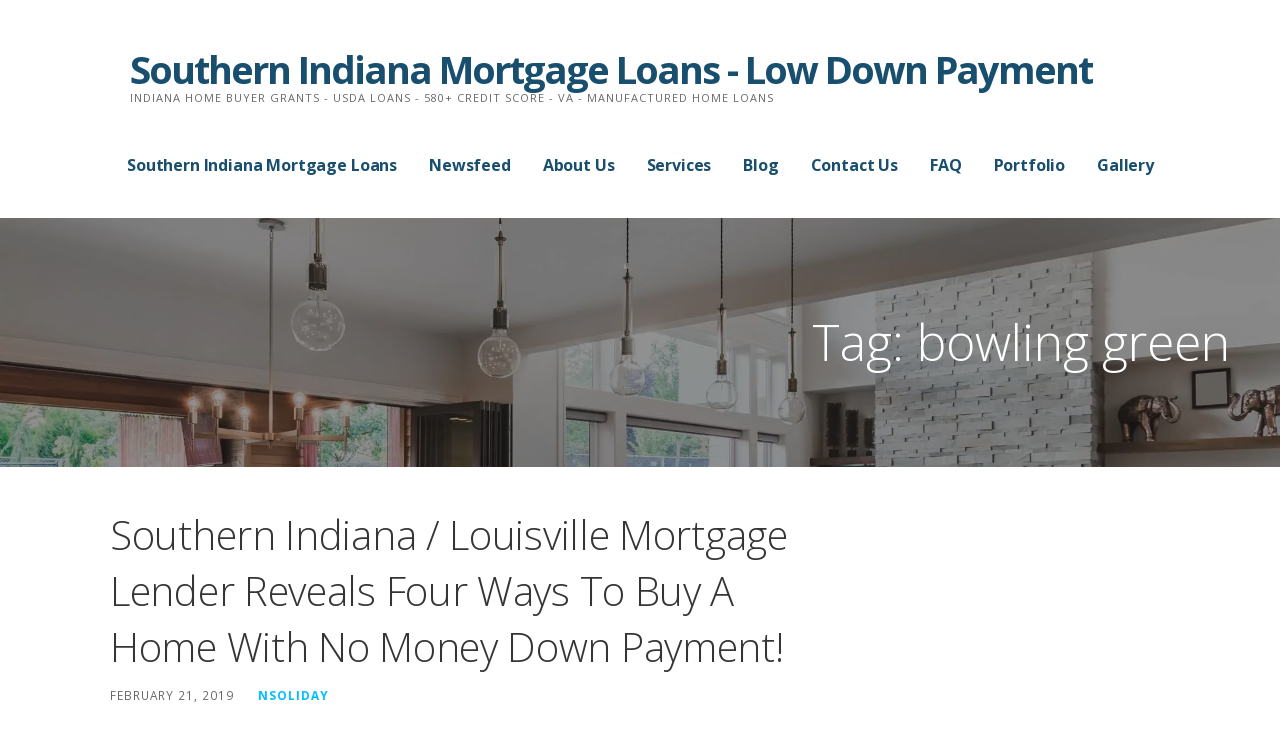

--- FILE ---
content_type: text/html; charset=UTF-8
request_url: https://www.southernindianamortgage.com/tag/bowling-green/
body_size: 16673
content:
<!DOCTYPE html>

<html dir="ltr" lang="en-US"
	prefix="og: https://ogp.me/ns#" >

<head>

	<meta charset="UTF-8">

	<meta name="viewport" content="width=device-width, initial-scale=1">

	<link rel="profile" href="http://gmpg.org/xfn/11">

	<link rel="pingback" href="https://www.southernindianamortgage.com/xmlrpc.php">

		<style>img:is([sizes="auto" i], [sizes^="auto," i]) { contain-intrinsic-size: 3000px 1500px }</style>
	
		<!-- All in One SEO 4.2.4 - aioseo.com -->
		<meta name="robots" content="max-image-preview:large" />
		<link rel="canonical" href="https://www.southernindianamortgage.com/tag/bowling-green/" />
		<meta name="generator" content="All in One SEO (AIOSEO) 4.2.4 " />
		<script type="application/ld+json" class="aioseo-schema">
			{"@context":"https:\/\/schema.org","@graph":[{"@type":"WebSite","@id":"https:\/\/www.southernindianamortgage.com\/#website","url":"https:\/\/www.southernindianamortgage.com\/","name":"Southern Indiana Mortgage Loans - Low Down Payment","description":"Indiana Home Buyer Grants - USDA Loans - 580+ Credit Score - VA - Manufactured Home Loans","inLanguage":"en-US","publisher":{"@id":"https:\/\/www.southernindianamortgage.com\/#organization"}},{"@type":"Organization","@id":"https:\/\/www.southernindianamortgage.com\/#organization","name":"Southern Indiana Mortgage Loans - Low Down Payment","url":"https:\/\/www.southernindianamortgage.com\/"},{"@type":"BreadcrumbList","@id":"https:\/\/www.southernindianamortgage.com\/tag\/bowling-green\/#breadcrumblist","itemListElement":[{"@type":"ListItem","@id":"https:\/\/www.southernindianamortgage.com\/#listItem","position":1,"item":{"@type":"WebPage","@id":"https:\/\/www.southernindianamortgage.com\/","name":"Home","description":"Indiana Home Buyer Grants - USDA Loans - 580+ Credit Score - VA - Manufactured Home Loans","url":"https:\/\/www.southernindianamortgage.com\/"},"nextItem":"https:\/\/www.southernindianamortgage.com\/tag\/bowling-green\/#listItem"},{"@type":"ListItem","@id":"https:\/\/www.southernindianamortgage.com\/tag\/bowling-green\/#listItem","position":2,"item":{"@type":"WebPage","@id":"https:\/\/www.southernindianamortgage.com\/tag\/bowling-green\/","name":"bowling green","url":"https:\/\/www.southernindianamortgage.com\/tag\/bowling-green\/"},"previousItem":"https:\/\/www.southernindianamortgage.com\/#listItem"}]},{"@type":"CollectionPage","@id":"https:\/\/www.southernindianamortgage.com\/tag\/bowling-green\/#collectionpage","url":"https:\/\/www.southernindianamortgage.com\/tag\/bowling-green\/","name":"bowling green - Southern Indiana Mortgage Loans - Low Down Payment","inLanguage":"en-US","isPartOf":{"@id":"https:\/\/www.southernindianamortgage.com\/#website"},"breadcrumb":{"@id":"https:\/\/www.southernindianamortgage.com\/tag\/bowling-green\/#breadcrumblist"}}]}
		</script>
		<!-- All in One SEO -->


	<!-- This site is optimized with the Yoast SEO plugin v19.6.1 - https://yoast.com/wordpress/plugins/seo/ -->
	<title>bowling green - Southern Indiana Mortgage Loans - Low Down Payment</title>
	<link rel="canonical" href="https://www.southernindianamortgage.com/tag/bowling-green/" />
	<meta property="og:locale" content="en_US" />
	<meta property="og:type" content="article" />
	<meta property="og:title" content="bowling green Archives - Southern Indiana Mortgage Loans - Low Down Payment" />
	<meta property="og:url" content="https://www.southernindianamortgage.com/tag/bowling-green/" />
	<meta property="og:site_name" content="Southern Indiana Mortgage Loans - Low Down Payment" />
	<meta name="twitter:card" content="summary_large_image" />
	<meta name="twitter:site" content="@nsoliday" />
	<script type="application/ld+json" class="yoast-schema-graph">{"@context":"https://schema.org","@graph":[{"@type":"CollectionPage","@id":"https://www.southernindianamortgage.com/tag/bowling-green/","url":"https://www.southernindianamortgage.com/tag/bowling-green/","name":"bowling green Archives - Southern Indiana Mortgage Loans - Low Down Payment","isPartOf":{"@id":"https://www.southernindianamortgage.com/#website"},"breadcrumb":{"@id":"https://www.southernindianamortgage.com/tag/bowling-green/#breadcrumb"},"inLanguage":"en-US"},{"@type":"BreadcrumbList","@id":"https://www.southernindianamortgage.com/tag/bowling-green/#breadcrumb","itemListElement":[{"@type":"ListItem","position":1,"name":"Home","item":"https://www.southernindianamortgage.com/"},{"@type":"ListItem","position":2,"name":"bowling green"}]},{"@type":"WebSite","@id":"https://www.southernindianamortgage.com/#website","url":"https://www.southernindianamortgage.com/","name":"Southern Indiana Mortgage Loans - Low Down Payment","description":"Indiana Home Buyer Grants - USDA Loans - 580+ Credit Score - VA - Manufactured Home Loans","publisher":{"@id":"https://www.southernindianamortgage.com/#organization"},"potentialAction":[{"@type":"SearchAction","target":{"@type":"EntryPoint","urlTemplate":"https://www.southernindianamortgage.com/?s={search_term_string}"},"query-input":"required name=search_term_string"}],"inLanguage":"en-US"},{"@type":"Organization","@id":"https://www.southernindianamortgage.com/#organization","name":"Success Mortgage Partners, Nathan Soliday","url":"https://www.southernindianamortgage.com/","sameAs":["https://www.instagram.com/nathansoliday/","https://www.linkedin.com/in/nathansoliday/","https://www.youtube.com/channel/UCw5JsVgU1yolFcAFg--rOAQ?view_as=subscriber","https://www.facebook.com/SouthernIndianaHomesForSale/","https://twitter.com/nsoliday"],"logo":{"@type":"ImageObject","inLanguage":"en-US","@id":"https://www.southernindianamortgage.com/#/schema/logo/image/","url":"https://i0.wp.com/southernindianamortgage.com/wp-content/uploads/2018/07/021_Soliday-Square.jpg?fit=698%2C700","contentUrl":"https://i0.wp.com/southernindianamortgage.com/wp-content/uploads/2018/07/021_Soliday-Square.jpg?fit=698%2C700","width":698,"height":700,"caption":"Success Mortgage Partners, Nathan Soliday"},"image":{"@id":"https://www.southernindianamortgage.com/#/schema/logo/image/"}}]}</script>
	<!-- / Yoast SEO plugin. -->


<link rel='dns-prefetch' href='//stats.wp.com' />
<link rel='dns-prefetch' href='//code.tidio.co' />
<link rel='dns-prefetch' href='//fonts.googleapis.com' />
<link rel='dns-prefetch' href='//v0.wordpress.com' />
<link rel='preconnect' href='//i0.wp.com' />
<link rel="alternate" type="application/rss+xml" title="Southern Indiana Mortgage Loans - Low Down Payment  &raquo; Feed" href="https://www.southernindianamortgage.com/feed/" />
<link rel="alternate" type="application/rss+xml" title="Southern Indiana Mortgage Loans - Low Down Payment  &raquo; Comments Feed" href="https://www.southernindianamortgage.com/comments/feed/" />
<link rel="alternate" type="application/rss+xml" title="Southern Indiana Mortgage Loans - Low Down Payment  &raquo; bowling green Tag Feed" href="https://www.southernindianamortgage.com/tag/bowling-green/feed/" />
		<!-- This site uses the Google Analytics by ExactMetrics plugin v7.8.2 - Using Analytics tracking - https://www.exactmetrics.com/ -->
							<script
				src="//www.googletagmanager.com/gtag/js?id=UA-104461565-1"  data-cfasync="false" data-wpfc-render="false" type="text/javascript" async></script>
			<script data-cfasync="false" data-wpfc-render="false" type="text/javascript">
				var em_version = '7.8.2';
				var em_track_user = true;
				var em_no_track_reason = '';
				
								var disableStrs = [
															'ga-disable-UA-104461565-1',
									];

				/* Function to detect opted out users */
				function __gtagTrackerIsOptedOut() {
					for (var index = 0; index < disableStrs.length; index++) {
						if (document.cookie.indexOf(disableStrs[index] + '=true') > -1) {
							return true;
						}
					}

					return false;
				}

				/* Disable tracking if the opt-out cookie exists. */
				if (__gtagTrackerIsOptedOut()) {
					for (var index = 0; index < disableStrs.length; index++) {
						window[disableStrs[index]] = true;
					}
				}

				/* Opt-out function */
				function __gtagTrackerOptout() {
					for (var index = 0; index < disableStrs.length; index++) {
						document.cookie = disableStrs[index] + '=true; expires=Thu, 31 Dec 2099 23:59:59 UTC; path=/';
						window[disableStrs[index]] = true;
					}
				}

				if ('undefined' === typeof gaOptout) {
					function gaOptout() {
						__gtagTrackerOptout();
					}
				}
								window.dataLayer = window.dataLayer || [];

				window.ExactMetricsDualTracker = {
					helpers: {},
					trackers: {},
				};
				if (em_track_user) {
					function __gtagDataLayer() {
						dataLayer.push(arguments);
					}

					function __gtagTracker(type, name, parameters) {
						if (!parameters) {
							parameters = {};
						}

						if (parameters.send_to) {
							__gtagDataLayer.apply(null, arguments);
							return;
						}

						if (type === 'event') {
							
														parameters.send_to = exactmetrics_frontend.ua;
							__gtagDataLayer(type, name, parameters);
													} else {
							__gtagDataLayer.apply(null, arguments);
						}
					}

					__gtagTracker('js', new Date());
					__gtagTracker('set', {
						'developer_id.dNDMyYj': true,
											});
															__gtagTracker('config', 'UA-104461565-1', {"forceSSL":"true"} );
										window.gtag = __gtagTracker;										(function () {
						/* https://developers.google.com/analytics/devguides/collection/analyticsjs/ */
						/* ga and __gaTracker compatibility shim. */
						var noopfn = function () {
							return null;
						};
						var newtracker = function () {
							return new Tracker();
						};
						var Tracker = function () {
							return null;
						};
						var p = Tracker.prototype;
						p.get = noopfn;
						p.set = noopfn;
						p.send = function () {
							var args = Array.prototype.slice.call(arguments);
							args.unshift('send');
							__gaTracker.apply(null, args);
						};
						var __gaTracker = function () {
							var len = arguments.length;
							if (len === 0) {
								return;
							}
							var f = arguments[len - 1];
							if (typeof f !== 'object' || f === null || typeof f.hitCallback !== 'function') {
								if ('send' === arguments[0]) {
									var hitConverted, hitObject = false, action;
									if ('event' === arguments[1]) {
										if ('undefined' !== typeof arguments[3]) {
											hitObject = {
												'eventAction': arguments[3],
												'eventCategory': arguments[2],
												'eventLabel': arguments[4],
												'value': arguments[5] ? arguments[5] : 1,
											}
										}
									}
									if ('pageview' === arguments[1]) {
										if ('undefined' !== typeof arguments[2]) {
											hitObject = {
												'eventAction': 'page_view',
												'page_path': arguments[2],
											}
										}
									}
									if (typeof arguments[2] === 'object') {
										hitObject = arguments[2];
									}
									if (typeof arguments[5] === 'object') {
										Object.assign(hitObject, arguments[5]);
									}
									if ('undefined' !== typeof arguments[1].hitType) {
										hitObject = arguments[1];
										if ('pageview' === hitObject.hitType) {
											hitObject.eventAction = 'page_view';
										}
									}
									if (hitObject) {
										action = 'timing' === arguments[1].hitType ? 'timing_complete' : hitObject.eventAction;
										hitConverted = mapArgs(hitObject);
										__gtagTracker('event', action, hitConverted);
									}
								}
								return;
							}

							function mapArgs(args) {
								var arg, hit = {};
								var gaMap = {
									'eventCategory': 'event_category',
									'eventAction': 'event_action',
									'eventLabel': 'event_label',
									'eventValue': 'event_value',
									'nonInteraction': 'non_interaction',
									'timingCategory': 'event_category',
									'timingVar': 'name',
									'timingValue': 'value',
									'timingLabel': 'event_label',
									'page': 'page_path',
									'location': 'page_location',
									'title': 'page_title',
								};
								for (arg in args) {
																		if (!(!args.hasOwnProperty(arg) || !gaMap.hasOwnProperty(arg))) {
										hit[gaMap[arg]] = args[arg];
									} else {
										hit[arg] = args[arg];
									}
								}
								return hit;
							}

							try {
								f.hitCallback();
							} catch (ex) {
							}
						};
						__gaTracker.create = newtracker;
						__gaTracker.getByName = newtracker;
						__gaTracker.getAll = function () {
							return [];
						};
						__gaTracker.remove = noopfn;
						__gaTracker.loaded = true;
						window['__gaTracker'] = __gaTracker;
					})();
									} else {
										console.log("");
					(function () {
						function __gtagTracker() {
							return null;
						}

						window['__gtagTracker'] = __gtagTracker;
						window['gtag'] = __gtagTracker;
					})();
									}
			</script>
				<!-- / Google Analytics by ExactMetrics -->
		<script type="text/javascript">
/* <![CDATA[ */
window._wpemojiSettings = {"baseUrl":"https:\/\/s.w.org\/images\/core\/emoji\/16.0.1\/72x72\/","ext":".png","svgUrl":"https:\/\/s.w.org\/images\/core\/emoji\/16.0.1\/svg\/","svgExt":".svg","source":{"concatemoji":"https:\/\/www.southernindianamortgage.com\/wp-includes\/js\/wp-emoji-release.min.js?ver=6.8.3"}};
/*! This file is auto-generated */
!function(s,n){var o,i,e;function c(e){try{var t={supportTests:e,timestamp:(new Date).valueOf()};sessionStorage.setItem(o,JSON.stringify(t))}catch(e){}}function p(e,t,n){e.clearRect(0,0,e.canvas.width,e.canvas.height),e.fillText(t,0,0);var t=new Uint32Array(e.getImageData(0,0,e.canvas.width,e.canvas.height).data),a=(e.clearRect(0,0,e.canvas.width,e.canvas.height),e.fillText(n,0,0),new Uint32Array(e.getImageData(0,0,e.canvas.width,e.canvas.height).data));return t.every(function(e,t){return e===a[t]})}function u(e,t){e.clearRect(0,0,e.canvas.width,e.canvas.height),e.fillText(t,0,0);for(var n=e.getImageData(16,16,1,1),a=0;a<n.data.length;a++)if(0!==n.data[a])return!1;return!0}function f(e,t,n,a){switch(t){case"flag":return n(e,"\ud83c\udff3\ufe0f\u200d\u26a7\ufe0f","\ud83c\udff3\ufe0f\u200b\u26a7\ufe0f")?!1:!n(e,"\ud83c\udde8\ud83c\uddf6","\ud83c\udde8\u200b\ud83c\uddf6")&&!n(e,"\ud83c\udff4\udb40\udc67\udb40\udc62\udb40\udc65\udb40\udc6e\udb40\udc67\udb40\udc7f","\ud83c\udff4\u200b\udb40\udc67\u200b\udb40\udc62\u200b\udb40\udc65\u200b\udb40\udc6e\u200b\udb40\udc67\u200b\udb40\udc7f");case"emoji":return!a(e,"\ud83e\udedf")}return!1}function g(e,t,n,a){var r="undefined"!=typeof WorkerGlobalScope&&self instanceof WorkerGlobalScope?new OffscreenCanvas(300,150):s.createElement("canvas"),o=r.getContext("2d",{willReadFrequently:!0}),i=(o.textBaseline="top",o.font="600 32px Arial",{});return e.forEach(function(e){i[e]=t(o,e,n,a)}),i}function t(e){var t=s.createElement("script");t.src=e,t.defer=!0,s.head.appendChild(t)}"undefined"!=typeof Promise&&(o="wpEmojiSettingsSupports",i=["flag","emoji"],n.supports={everything:!0,everythingExceptFlag:!0},e=new Promise(function(e){s.addEventListener("DOMContentLoaded",e,{once:!0})}),new Promise(function(t){var n=function(){try{var e=JSON.parse(sessionStorage.getItem(o));if("object"==typeof e&&"number"==typeof e.timestamp&&(new Date).valueOf()<e.timestamp+604800&&"object"==typeof e.supportTests)return e.supportTests}catch(e){}return null}();if(!n){if("undefined"!=typeof Worker&&"undefined"!=typeof OffscreenCanvas&&"undefined"!=typeof URL&&URL.createObjectURL&&"undefined"!=typeof Blob)try{var e="postMessage("+g.toString()+"("+[JSON.stringify(i),f.toString(),p.toString(),u.toString()].join(",")+"));",a=new Blob([e],{type:"text/javascript"}),r=new Worker(URL.createObjectURL(a),{name:"wpTestEmojiSupports"});return void(r.onmessage=function(e){c(n=e.data),r.terminate(),t(n)})}catch(e){}c(n=g(i,f,p,u))}t(n)}).then(function(e){for(var t in e)n.supports[t]=e[t],n.supports.everything=n.supports.everything&&n.supports[t],"flag"!==t&&(n.supports.everythingExceptFlag=n.supports.everythingExceptFlag&&n.supports[t]);n.supports.everythingExceptFlag=n.supports.everythingExceptFlag&&!n.supports.flag,n.DOMReady=!1,n.readyCallback=function(){n.DOMReady=!0}}).then(function(){return e}).then(function(){var e;n.supports.everything||(n.readyCallback(),(e=n.source||{}).concatemoji?t(e.concatemoji):e.wpemoji&&e.twemoji&&(t(e.twemoji),t(e.wpemoji)))}))}((window,document),window._wpemojiSettings);
/* ]]> */
</script>
<style id='wp-emoji-styles-inline-css' type='text/css'>

	img.wp-smiley, img.emoji {
		display: inline !important;
		border: none !important;
		box-shadow: none !important;
		height: 1em !important;
		width: 1em !important;
		margin: 0 0.07em !important;
		vertical-align: -0.1em !important;
		background: none !important;
		padding: 0 !important;
	}
</style>
<link rel='stylesheet' id='wp-block-library-css' href='https://www.southernindianamortgage.com/wp-includes/css/dist/block-library/style.min.css?ver=6.8.3' type='text/css' media='all' />
<style id='classic-theme-styles-inline-css' type='text/css'>
/*! This file is auto-generated */
.wp-block-button__link{color:#fff;background-color:#32373c;border-radius:9999px;box-shadow:none;text-decoration:none;padding:calc(.667em + 2px) calc(1.333em + 2px);font-size:1.125em}.wp-block-file__button{background:#32373c;color:#fff;text-decoration:none}
</style>
<link rel='stylesheet' id='mediaelement-css' href='https://www.southernindianamortgage.com/wp-includes/js/mediaelement/mediaelementplayer-legacy.min.css?ver=4.2.17' type='text/css' media='all' />
<link rel='stylesheet' id='wp-mediaelement-css' href='https://www.southernindianamortgage.com/wp-includes/js/mediaelement/wp-mediaelement.min.css?ver=6.8.3' type='text/css' media='all' />
<style id='jetpack-sharing-buttons-style-inline-css' type='text/css'>
.jetpack-sharing-buttons__services-list{display:flex;flex-direction:row;flex-wrap:wrap;gap:0;list-style-type:none;margin:5px;padding:0}.jetpack-sharing-buttons__services-list.has-small-icon-size{font-size:12px}.jetpack-sharing-buttons__services-list.has-normal-icon-size{font-size:16px}.jetpack-sharing-buttons__services-list.has-large-icon-size{font-size:24px}.jetpack-sharing-buttons__services-list.has-huge-icon-size{font-size:36px}@media print{.jetpack-sharing-buttons__services-list{display:none!important}}.editor-styles-wrapper .wp-block-jetpack-sharing-buttons{gap:0;padding-inline-start:0}ul.jetpack-sharing-buttons__services-list.has-background{padding:1.25em 2.375em}
</style>
<style id='global-styles-inline-css' type='text/css'>
:root{--wp--preset--aspect-ratio--square: 1;--wp--preset--aspect-ratio--4-3: 4/3;--wp--preset--aspect-ratio--3-4: 3/4;--wp--preset--aspect-ratio--3-2: 3/2;--wp--preset--aspect-ratio--2-3: 2/3;--wp--preset--aspect-ratio--16-9: 16/9;--wp--preset--aspect-ratio--9-16: 9/16;--wp--preset--color--black: #000000;--wp--preset--color--cyan-bluish-gray: #abb8c3;--wp--preset--color--white: #ffffff;--wp--preset--color--pale-pink: #f78da7;--wp--preset--color--vivid-red: #cf2e2e;--wp--preset--color--luminous-vivid-orange: #ff6900;--wp--preset--color--luminous-vivid-amber: #fcb900;--wp--preset--color--light-green-cyan: #7bdcb5;--wp--preset--color--vivid-green-cyan: #00d084;--wp--preset--color--pale-cyan-blue: #8ed1fc;--wp--preset--color--vivid-cyan-blue: #0693e3;--wp--preset--color--vivid-purple: #9b51e0;--wp--preset--gradient--vivid-cyan-blue-to-vivid-purple: linear-gradient(135deg,rgba(6,147,227,1) 0%,rgb(155,81,224) 100%);--wp--preset--gradient--light-green-cyan-to-vivid-green-cyan: linear-gradient(135deg,rgb(122,220,180) 0%,rgb(0,208,130) 100%);--wp--preset--gradient--luminous-vivid-amber-to-luminous-vivid-orange: linear-gradient(135deg,rgba(252,185,0,1) 0%,rgba(255,105,0,1) 100%);--wp--preset--gradient--luminous-vivid-orange-to-vivid-red: linear-gradient(135deg,rgba(255,105,0,1) 0%,rgb(207,46,46) 100%);--wp--preset--gradient--very-light-gray-to-cyan-bluish-gray: linear-gradient(135deg,rgb(238,238,238) 0%,rgb(169,184,195) 100%);--wp--preset--gradient--cool-to-warm-spectrum: linear-gradient(135deg,rgb(74,234,220) 0%,rgb(151,120,209) 20%,rgb(207,42,186) 40%,rgb(238,44,130) 60%,rgb(251,105,98) 80%,rgb(254,248,76) 100%);--wp--preset--gradient--blush-light-purple: linear-gradient(135deg,rgb(255,206,236) 0%,rgb(152,150,240) 100%);--wp--preset--gradient--blush-bordeaux: linear-gradient(135deg,rgb(254,205,165) 0%,rgb(254,45,45) 50%,rgb(107,0,62) 100%);--wp--preset--gradient--luminous-dusk: linear-gradient(135deg,rgb(255,203,112) 0%,rgb(199,81,192) 50%,rgb(65,88,208) 100%);--wp--preset--gradient--pale-ocean: linear-gradient(135deg,rgb(255,245,203) 0%,rgb(182,227,212) 50%,rgb(51,167,181) 100%);--wp--preset--gradient--electric-grass: linear-gradient(135deg,rgb(202,248,128) 0%,rgb(113,206,126) 100%);--wp--preset--gradient--midnight: linear-gradient(135deg,rgb(2,3,129) 0%,rgb(40,116,252) 100%);--wp--preset--font-size--small: 13px;--wp--preset--font-size--medium: 20px;--wp--preset--font-size--large: 36px;--wp--preset--font-size--x-large: 42px;--wp--preset--spacing--20: 0.44rem;--wp--preset--spacing--30: 0.67rem;--wp--preset--spacing--40: 1rem;--wp--preset--spacing--50: 1.5rem;--wp--preset--spacing--60: 2.25rem;--wp--preset--spacing--70: 3.38rem;--wp--preset--spacing--80: 5.06rem;--wp--preset--shadow--natural: 6px 6px 9px rgba(0, 0, 0, 0.2);--wp--preset--shadow--deep: 12px 12px 50px rgba(0, 0, 0, 0.4);--wp--preset--shadow--sharp: 6px 6px 0px rgba(0, 0, 0, 0.2);--wp--preset--shadow--outlined: 6px 6px 0px -3px rgba(255, 255, 255, 1), 6px 6px rgba(0, 0, 0, 1);--wp--preset--shadow--crisp: 6px 6px 0px rgba(0, 0, 0, 1);}:where(.is-layout-flex){gap: 0.5em;}:where(.is-layout-grid){gap: 0.5em;}body .is-layout-flex{display: flex;}.is-layout-flex{flex-wrap: wrap;align-items: center;}.is-layout-flex > :is(*, div){margin: 0;}body .is-layout-grid{display: grid;}.is-layout-grid > :is(*, div){margin: 0;}:where(.wp-block-columns.is-layout-flex){gap: 2em;}:where(.wp-block-columns.is-layout-grid){gap: 2em;}:where(.wp-block-post-template.is-layout-flex){gap: 1.25em;}:where(.wp-block-post-template.is-layout-grid){gap: 1.25em;}.has-black-color{color: var(--wp--preset--color--black) !important;}.has-cyan-bluish-gray-color{color: var(--wp--preset--color--cyan-bluish-gray) !important;}.has-white-color{color: var(--wp--preset--color--white) !important;}.has-pale-pink-color{color: var(--wp--preset--color--pale-pink) !important;}.has-vivid-red-color{color: var(--wp--preset--color--vivid-red) !important;}.has-luminous-vivid-orange-color{color: var(--wp--preset--color--luminous-vivid-orange) !important;}.has-luminous-vivid-amber-color{color: var(--wp--preset--color--luminous-vivid-amber) !important;}.has-light-green-cyan-color{color: var(--wp--preset--color--light-green-cyan) !important;}.has-vivid-green-cyan-color{color: var(--wp--preset--color--vivid-green-cyan) !important;}.has-pale-cyan-blue-color{color: var(--wp--preset--color--pale-cyan-blue) !important;}.has-vivid-cyan-blue-color{color: var(--wp--preset--color--vivid-cyan-blue) !important;}.has-vivid-purple-color{color: var(--wp--preset--color--vivid-purple) !important;}.has-black-background-color{background-color: var(--wp--preset--color--black) !important;}.has-cyan-bluish-gray-background-color{background-color: var(--wp--preset--color--cyan-bluish-gray) !important;}.has-white-background-color{background-color: var(--wp--preset--color--white) !important;}.has-pale-pink-background-color{background-color: var(--wp--preset--color--pale-pink) !important;}.has-vivid-red-background-color{background-color: var(--wp--preset--color--vivid-red) !important;}.has-luminous-vivid-orange-background-color{background-color: var(--wp--preset--color--luminous-vivid-orange) !important;}.has-luminous-vivid-amber-background-color{background-color: var(--wp--preset--color--luminous-vivid-amber) !important;}.has-light-green-cyan-background-color{background-color: var(--wp--preset--color--light-green-cyan) !important;}.has-vivid-green-cyan-background-color{background-color: var(--wp--preset--color--vivid-green-cyan) !important;}.has-pale-cyan-blue-background-color{background-color: var(--wp--preset--color--pale-cyan-blue) !important;}.has-vivid-cyan-blue-background-color{background-color: var(--wp--preset--color--vivid-cyan-blue) !important;}.has-vivid-purple-background-color{background-color: var(--wp--preset--color--vivid-purple) !important;}.has-black-border-color{border-color: var(--wp--preset--color--black) !important;}.has-cyan-bluish-gray-border-color{border-color: var(--wp--preset--color--cyan-bluish-gray) !important;}.has-white-border-color{border-color: var(--wp--preset--color--white) !important;}.has-pale-pink-border-color{border-color: var(--wp--preset--color--pale-pink) !important;}.has-vivid-red-border-color{border-color: var(--wp--preset--color--vivid-red) !important;}.has-luminous-vivid-orange-border-color{border-color: var(--wp--preset--color--luminous-vivid-orange) !important;}.has-luminous-vivid-amber-border-color{border-color: var(--wp--preset--color--luminous-vivid-amber) !important;}.has-light-green-cyan-border-color{border-color: var(--wp--preset--color--light-green-cyan) !important;}.has-vivid-green-cyan-border-color{border-color: var(--wp--preset--color--vivid-green-cyan) !important;}.has-pale-cyan-blue-border-color{border-color: var(--wp--preset--color--pale-cyan-blue) !important;}.has-vivid-cyan-blue-border-color{border-color: var(--wp--preset--color--vivid-cyan-blue) !important;}.has-vivid-purple-border-color{border-color: var(--wp--preset--color--vivid-purple) !important;}.has-vivid-cyan-blue-to-vivid-purple-gradient-background{background: var(--wp--preset--gradient--vivid-cyan-blue-to-vivid-purple) !important;}.has-light-green-cyan-to-vivid-green-cyan-gradient-background{background: var(--wp--preset--gradient--light-green-cyan-to-vivid-green-cyan) !important;}.has-luminous-vivid-amber-to-luminous-vivid-orange-gradient-background{background: var(--wp--preset--gradient--luminous-vivid-amber-to-luminous-vivid-orange) !important;}.has-luminous-vivid-orange-to-vivid-red-gradient-background{background: var(--wp--preset--gradient--luminous-vivid-orange-to-vivid-red) !important;}.has-very-light-gray-to-cyan-bluish-gray-gradient-background{background: var(--wp--preset--gradient--very-light-gray-to-cyan-bluish-gray) !important;}.has-cool-to-warm-spectrum-gradient-background{background: var(--wp--preset--gradient--cool-to-warm-spectrum) !important;}.has-blush-light-purple-gradient-background{background: var(--wp--preset--gradient--blush-light-purple) !important;}.has-blush-bordeaux-gradient-background{background: var(--wp--preset--gradient--blush-bordeaux) !important;}.has-luminous-dusk-gradient-background{background: var(--wp--preset--gradient--luminous-dusk) !important;}.has-pale-ocean-gradient-background{background: var(--wp--preset--gradient--pale-ocean) !important;}.has-electric-grass-gradient-background{background: var(--wp--preset--gradient--electric-grass) !important;}.has-midnight-gradient-background{background: var(--wp--preset--gradient--midnight) !important;}.has-small-font-size{font-size: var(--wp--preset--font-size--small) !important;}.has-medium-font-size{font-size: var(--wp--preset--font-size--medium) !important;}.has-large-font-size{font-size: var(--wp--preset--font-size--large) !important;}.has-x-large-font-size{font-size: var(--wp--preset--font-size--x-large) !important;}
:where(.wp-block-post-template.is-layout-flex){gap: 1.25em;}:where(.wp-block-post-template.is-layout-grid){gap: 1.25em;}
:where(.wp-block-columns.is-layout-flex){gap: 2em;}:where(.wp-block-columns.is-layout-grid){gap: 2em;}
:root :where(.wp-block-pullquote){font-size: 1.5em;line-height: 1.6;}
</style>
<link rel='stylesheet' id='cool-fb-style-css' href='https://www.southernindianamortgage.com/wp-content/plugins/cool-fb-chat/css/style.css?ver=6.8.3' type='text/css' media='all' />
<link rel='stylesheet' id='wp-components-css' href='https://www.southernindianamortgage.com/wp-includes/css/dist/components/style.min.css?ver=6.8.3' type='text/css' media='all' />
<link rel='stylesheet' id='godaddy-styles-css' href='https://www.southernindianamortgage.com/wp-content/mu-plugins/vendor/wpex/godaddy-launch/includes/Dependencies/GoDaddy/Styles/build/latest.css?ver=2.0.2' type='text/css' media='all' />
<link rel='stylesheet' id='ascension-css' href='https://www.southernindianamortgage.com/wp-content/themes/ascension/style.css?ver=1.1.5' type='text/css' media='all' />
<style id='ascension-inline-css' type='text/css'>
.hero{background-image:url(https://i0.wp.com/www.southernindianamortgage.com/wp-content/uploads/2018/07/qtq50-1GzkMF.jpeg?resize=2245%2C1300&#038;ssl=1);}
.site-title a,.site-title a:visited{color:#194f6e;}.site-title a:hover,.site-title a:visited:hover{color:rgba(25, 79, 110, 0.8);}
.site-description{color:#686868;}
.hero,.hero .widget h1,.hero .widget h2,.hero .widget h3,.hero .widget h4,.hero .widget h5,.hero .widget h6,.hero .widget p,.hero .widget blockquote,.hero .widget cite,.hero .widget table,.hero .widget ul,.hero .widget ol,.hero .widget li,.hero .widget dd,.hero .widget dt,.hero .widget address,.hero .widget code,.hero .widget pre,.hero .widget .widget-title,.hero .page-header h1{color:#ffffff;}
.main-navigation ul li a,.main-navigation ul li a:visited,.main-navigation ul li a:hover,.main-navigation ul li a:visited:hover{color:#194f6e;}.main-navigation .sub-menu .menu-item-has-children > a::after{border-right-color:#194f6e;border-left-color:#194f6e;}.menu-toggle div{background-color:#194f6e;}.main-navigation ul li a:hover{color:rgba(25, 79, 110, 0.8);}
h1,h2,h3,h4,h5,h6,label,legend,table th,dl dt,.entry-title,.entry-title a,.entry-title a:visited,.widget-title{color:#353535;}.entry-title a:hover,.entry-title a:visited:hover,.entry-title a:focus,.entry-title a:visited:focus,.entry-title a:active,.entry-title a:visited:active{color:rgba(53, 53, 53, 0.8);}
body,input,select,textarea,input[type="text"]:focus,input[type="email"]:focus,input[type="url"]:focus,input[type="password"]:focus,input[type="search"]:focus,input[type="number"]:focus,input[type="tel"]:focus,input[type="range"]:focus,input[type="date"]:focus,input[type="month"]:focus,input[type="week"]:focus,input[type="time"]:focus,input[type="datetime"]:focus,input[type="datetime-local"]:focus,input[type="color"]:focus,textarea:focus,.navigation.pagination .paging-nav-text{color:#252525;}.fl-callout-text,.fl-rich-text{color:#252525;}hr{background-color:rgba(37, 37, 37, 0.1);border-color:rgba(37, 37, 37, 0.1);}input[type="text"],input[type="email"],input[type="url"],input[type="password"],input[type="search"],input[type="number"],input[type="tel"],input[type="range"],input[type="date"],input[type="month"],input[type="week"],input[type="time"],input[type="datetime"],input[type="datetime-local"],input[type="color"],textarea,.select2-container .select2-choice{color:rgba(37, 37, 37, 0.5);border-color:rgba(37, 37, 37, 0.1);}select,fieldset,blockquote,pre,code,abbr,acronym,.hentry table th,.hentry table td{border-color:rgba(37, 37, 37, 0.1);}.hentry table tr:hover td{background-color:rgba(37, 37, 37, 0.05);}
blockquote,.entry-meta,.entry-footer,.comment-meta .says,.logged-in-as{color:#686868;}
.site-footer .widget-title,.site-footer h1,.site-footer h2,.site-footer h3,.site-footer h4,.site-footer h5,.site-footer h6{color:#353535;}
.site-footer .widget,.site-footer .widget form label{color:#252525;}
.footer-menu ul li a,.footer-menu ul li a:visited{color:#686868;}.site-info-wrapper .social-menu a{background-color:#686868;}.footer-menu ul li a:hover,.footer-menu ul li a:visited:hover{color:rgba(104, 104, 104, 0.8);}
.site-info-wrapper .site-info-text{color:#686868;}
a,a:visited,.entry-title a:hover,.entry-title a:visited:hover{color:#00bfff;}.navigation.pagination .nav-links .page-numbers.current,.social-menu a:hover{background-color:#00bfff;}a:hover,a:visited:hover,a:focus,a:visited:focus,a:active,a:visited:active{color:rgba(0, 191, 255, 0.8);}.comment-list li.bypostauthor{border-color:rgba(0, 191, 255, 0.2);}
button,a.button,a.button:visited,input[type="button"],input[type="reset"],input[type="submit"],.site-info-wrapper .social-menu a:hover{background-color:#00bfff;border-color:#00bfff;}a.fl-button,a.fl-button:visited,.content-area .fl-builder-content a.fl-button,.content-area .fl-builder-content a.fl-button:visited{background-color:#00bfff;border-color:#00bfff;}button:hover,button:active,button:focus,a.button:hover,a.button:active,a.button:focus,a.button:visited:hover,a.button:visited:active,a.button:visited:focus,input[type="button"]:hover,input[type="button"]:active,input[type="button"]:focus,input[type="reset"]:hover,input[type="reset"]:active,input[type="reset"]:focus,input[type="submit"]:hover,input[type="submit"]:active,input[type="submit"]:focus{background-color:rgba(0, 191, 255, 0.8);border-color:rgba(0, 191, 255, 0.8);}a.fl-button:hover,a.fl-button:active,a.fl-button:focus,a.fl-button:visited:hover,a.fl-button:visited:active,a.fl-button:visited:focus,.content-area .fl-builder-content a.fl-button:hover,.content-area .fl-builder-content a.fl-button:active,.content-area .fl-builder-content a.fl-button:focus,.content-area .fl-builder-content a.fl-button:visited:hover,.content-area .fl-builder-content a.fl-button:visited:active,.content-area .fl-builder-content a.fl-button:visited:focus{background-color:rgba(0, 191, 255, 0.8);border-color:rgba(0, 191, 255, 0.8);}
button,button:hover,button:active,button:focus,a.button,a.button:hover,a.button:active,a.button:focus,a.button:visited,a.button:visited:hover,a.button:visited:active,a.button:visited:focus,input[type="button"],input[type="button"]:hover,input[type="button"]:active,input[type="button"]:focus,input[type="reset"],input[type="reset"]:hover,input[type="reset"]:active,input[type="reset"]:focus,input[type="submit"],input[type="submit"]:hover,input[type="submit"]:active,input[type="submit"]:focus{color:#ffffff;}a.fl-button
				a.fl-button:hover,a.fl-button:active,a.fl-button:focus,a.fl-button:visited,a.fl-button:visited:hover,a.fl-button:visited:active,a.fl-button:visited:focus,.content-area .fl-builder-content a.fl-button,.content-area .fl-builder-content a.fl-button *,.content-area .fl-builder-content a.fl-button:visited,.content-area .fl-builder-content a.fl-button:visited *{color:#ffffff;}
body{background-color:#ffffff;}.navigation.pagination .nav-links .page-numbers.current{color:#ffffff;}
.hero{background-color:#252525;}.hero{-webkit-box-shadow:inset 0 0 0 9999em;-moz-box-shadow:inset 0 0 0 9999em;box-shadow:inset 0 0 0 9999em;color:rgba(37, 37, 37, 0.50);}
.main-navigation-container,.main-navigation.open,.main-navigation ul ul,.main-navigation .sub-menu{background-color:#ffffff;}.site-header{background-color:#ffffff;}
.site-footer{background-color:#f5f5f5;}
.site-info-wrapper{background-color:#ffffff;}.site-info-wrapper .social-menu a,.site-info-wrapper .social-menu a:visited,.site-info-wrapper .social-menu a:hover,.site-info-wrapper .social-menu a:visited:hover{color:#ffffff;}
</style>
<link rel='stylesheet' id='ascension-fonts-css' href='//fonts.googleapis.com/css?family=Open+Sans%3A300%2C400%2C700&#038;subset=latin&#038;ver=6.8.3' type='text/css' media='all' />
<style id='ascension-fonts-inline-css' type='text/css'>
.site-title{font-family:"Open Sans", sans-serif;}
.main-navigation ul li a,.main-navigation ul li a:visited,button,a.button,a.fl-button,input[type="button"],input[type="reset"],input[type="submit"]{font-family:"Open Sans", sans-serif;}
h1,h2,h3,h4,h5,h6,label,legend,table th,dl dt,.entry-title,.widget-title{font-family:"Open Sans", sans-serif;}
body,p,ol li,ul li,dl dd,.fl-callout-text{font-family:"Open Sans", sans-serif;}
blockquote,.entry-meta,.entry-footer,.comment-list li .comment-meta .says,.comment-list li .comment-metadata,.comment-reply-link,#respond .logged-in-as{font-family:"Open Sans", sans-serif;}
</style>
<script type="text/javascript" src="https://www.southernindianamortgage.com/wp-content/plugins/google-analytics-dashboard-for-wp/assets/js/frontend-gtag.min.js?ver=7.8.2" id="exactmetrics-frontend-script-js"></script>
<script data-cfasync="false" data-wpfc-render="false" type="text/javascript" id='exactmetrics-frontend-script-js-extra'>/* <![CDATA[ */
var exactmetrics_frontend = {"js_events_tracking":"true","download_extensions":"zip,mp3,mpeg,pdf,docx,pptx,xlsx,rar","inbound_paths":"[{\"path\":\"\\\/go\\\/\",\"label\":\"affiliate\"},{\"path\":\"\\\/recommend\\\/\",\"label\":\"affiliate\"}]","home_url":"https:\/\/www.southernindianamortgage.com","hash_tracking":"false","ua":"UA-104461565-1","v4_id":""};/* ]]> */
</script>
<script type="text/javascript" src="https://www.southernindianamortgage.com/wp-includes/js/jquery/jquery.min.js?ver=3.7.1" id="jquery-core-js"></script>
<script type="text/javascript" src="https://www.southernindianamortgage.com/wp-includes/js/jquery/jquery-migrate.min.js?ver=3.4.1" id="jquery-migrate-js"></script>
<link rel="https://api.w.org/" href="https://www.southernindianamortgage.com/wp-json/" /><link rel="alternate" title="JSON" type="application/json" href="https://www.southernindianamortgage.com/wp-json/wp/v2/tags/177" /><link rel="EditURI" type="application/rsd+xml" title="RSD" href="https://www.southernindianamortgage.com/xmlrpc.php?rsd" />
<meta name="generator" content="WordPress 6.8.3" />
<!-- Facebook Pixel Code -->
<script>
  !function(f,b,e,v,n,t,s)
  {if(f.fbq)return;n=f.fbq=function(){n.callMethod?
  n.callMethod.apply(n,arguments):n.queue.push(arguments)};
  if(!f._fbq)f._fbq=n;n.push=n;n.loaded=!0;n.version='2.0';
  n.queue=[];t=b.createElement(e);t.async=!0;
  t.src=v;s=b.getElementsByTagName(e)[0];
  s.parentNode.insertBefore(t,s)}(window, document,'script',
  'https://connect.facebook.net/en_US/fbevents.js');
  fbq('init', '2298557340375612');
  fbq('track', 'PageView');
</script>
<noscript><img height="1" width="1" style="display:none"
  src="https://www.facebook.com/tr?id=2298557340375612&ev=PageView&noscript=1"
/></noscript>
<!-- End Facebook Pixel Code -->	<style>img#wpstats{display:none}</style>
		<link rel="preconnect" href="//code.tidio.co"><style type='text/css'>
.site-title a,.site-title a:visited{color:194f6e;}
</style><link rel="icon" href="https://i0.wp.com/www.southernindianamortgage.com/wp-content/uploads/2018/07/cropped-SMP-Square-Logo-1.png?fit=32%2C32&#038;ssl=1" sizes="32x32" />
<link rel="icon" href="https://i0.wp.com/www.southernindianamortgage.com/wp-content/uploads/2018/07/cropped-SMP-Square-Logo-1.png?fit=192%2C192&#038;ssl=1" sizes="192x192" />
<link rel="apple-touch-icon" href="https://i0.wp.com/www.southernindianamortgage.com/wp-content/uploads/2018/07/cropped-SMP-Square-Logo-1.png?fit=180%2C180&#038;ssl=1" />
<meta name="msapplication-TileImage" content="https://i0.wp.com/www.southernindianamortgage.com/wp-content/uploads/2018/07/cropped-SMP-Square-Logo-1.png?fit=270%2C270&#038;ssl=1" />

</head>

<body class="archive tag tag-bowling-green tag-177 wp-theme-primer wp-child-theme-ascension custom-header-image layout-two-column-default no-max-width">

	
	<div id="page" class="hfeed site">

		<a class="skip-link screen-reader-text" href="#content">Skip to content</a>

		
		<header id="masthead" class="site-header" role="banner">

			
			<div class="site-header-wrapper">

				
<div class="site-title-wrapper">

	
	<h1 class="site-title"><a href="https://www.southernindianamortgage.com/" rel="home">Southern Indiana Mortgage Loans - Low Down Payment </a></h1>
	<div class="site-description">Indiana Home Buyer Grants - USDA Loans - 580+ Credit Score - VA - Manufactured Home Loans</div>
</div><!-- .site-title-wrapper -->

<div class="main-navigation-container">

	
<div class="menu-toggle" id="menu-toggle">
	<div></div>
	<div></div>
	<div></div>
</div><!-- #menu-toggle -->

	<nav id="site-navigation" class="main-navigation">

		<div class="menu-primary-menu-container"><ul id="menu-primary-menu" class="menu"><li id="menu-item-170" class="menu-item menu-item-type-post_type menu-item-object-page menu-item-170"><a href="https://www.southernindianamortgage.com/southern-indiana-mortgage-loan-low-down-payment/">Southern Indiana Mortgage Loans</a></li>
<li id="menu-item-701" class="menu-item menu-item-type-post_type menu-item-object-page menu-item-701"><a href="https://www.southernindianamortgage.com/newsfeed/">Newsfeed</a></li>
<li id="menu-item-172" class="menu-item menu-item-type-post_type menu-item-object-page menu-item-privacy-policy menu-item-172"><a rel="privacy-policy" href="https://www.southernindianamortgage.com/about/">About Us</a></li>
<li id="menu-item-169" class="menu-item menu-item-type-post_type menu-item-object-page menu-item-169"><a href="https://www.southernindianamortgage.com/southern-indiana-mortgage-services-home-buyer-quiz/">Services</a></li>
<li id="menu-item-166" class="menu-item menu-item-type-post_type menu-item-object-page menu-item-166"><a href="https://www.southernindianamortgage.com/southern-indiana-mortgage-lender-free-quote-blog/">Blog</a></li>
<li id="menu-item-171" class="menu-item menu-item-type-post_type menu-item-object-page menu-item-171"><a href="https://www.southernindianamortgage.com/contact/">Contact Us</a></li>
<li id="menu-item-237" class="menu-item menu-item-type-post_type menu-item-object-page menu-item-237"><a href="https://www.southernindianamortgage.com/faq/">FAQ</a></li>
<li id="menu-item-168" class="menu-item menu-item-type-post_type menu-item-object-page menu-item-168"><a href="https://www.southernindianamortgage.com/portfolio/">Portfolio</a></li>
<li id="menu-item-167" class="menu-item menu-item-type-post_type menu-item-object-page menu-item-167"><a href="https://www.southernindianamortgage.com/gallery/">Gallery</a></li>
</ul></div>
	</nav><!-- #site-navigation -->

	
</div>

			</div><!-- .site-header-wrapper -->

			
		</header><!-- #masthead -->

		
<div class="hero">

	
	<div class="hero-inner">

		
<div class="page-title-container">

	<header class="page-header">

		
		<h1 class="page-title">Tag: <span>bowling green</span></h1>

		
	</header><!-- .entry-header -->

</div><!-- .page-title-container -->

	</div>

</div>

		<div id="content" class="site-content">

<section id="primary" class="content-area">

	<main id="main" class="site-main" role="main">

	
		
			
<article id="post-610" class="post-610 post type-post status-publish format-standard hentry category-southern-indiana-mortgage-lender tag-bloomington tag-bowling-green tag-columbus tag-corydon tag-elizabethtown tag-ihcda tag-indiana-housing-program tag-jasper tag-kentucky tag-madison tag-mortgage tag-salem tag-scottsburg tag-seymour tag-shelbyville tag-southern-indiana-mortgage tag-va">

	
	
		
	
	
<header class="entry-header">

	<div class="entry-header-row">

		<div class="entry-header-column">

			
			
				<h2 class="entry-title"><a href="https://www.southernindianamortgage.com/southern-indiana-louisville-mortgage-lender-reveals-four-ways-to-buy-a-home-with-no-money-down-payment/">Southern Indiana / Louisville Mortgage Lender Reveals Four Ways To Buy A Home With No Money Down Payment!</a></h2>

			
			
		</div><!-- .entry-header-column -->

	</div><!-- .entry-header-row -->

</header><!-- .entry-header -->

	
<div class="entry-meta">

	
		<span class="posted-date">February 21, 2019</span>

	
	<span class="posted-author"><a href="https://www.southernindianamortgage.com/author/nsoliday/" title="Posts by nsoliday" rel="author">nsoliday</a></span>

	
</div><!-- .entry-meta -->

	
		
<div class="entry-summary">

	<p>If you are thinking of buying a home in Indiana or Kentucky, we may have a program that will work&hellip;</p>

	<p><a class="button" href="https://www.southernindianamortgage.com/southern-indiana-louisville-mortgage-lender-reveals-four-ways-to-buy-a-home-with-no-money-down-payment/" aria-label="Continue reading Southern Indiana / Louisville Mortgage Lender Reveals Four Ways To Buy A Home With No Money Down Payment!">Continue Reading &rarr;</a></p>

</div><!-- .entry-summary -->

	
	
<footer class="entry-footer">

	<div class="entry-footer-right">

		
	</div>

	
		
		
			<span class="cat-links">

				Posted in: <a href="https://www.southernindianamortgage.com/category/southern-indiana-mortgage-lender/" rel="category tag">Southern Indiana Mortgage Lender</a>
			</span>

		
		
		
			<span class="tags-links">

				Filed under: <a href="https://www.southernindianamortgage.com/tag/bloomington/" rel="tag">bloomington</a>, <a href="https://www.southernindianamortgage.com/tag/bowling-green/" rel="tag">bowling green</a>, <a href="https://www.southernindianamortgage.com/tag/columbus/" rel="tag">columbus</a>, <a href="https://www.southernindianamortgage.com/tag/corydon/" rel="tag">corydon</a>, <a href="https://www.southernindianamortgage.com/tag/elizabethtown/" rel="tag">elizabethtown</a>, <a href="https://www.southernindianamortgage.com/tag/ihcda/" rel="tag">IHCDA</a>, <a href="https://www.southernindianamortgage.com/tag/indiana-housing-program/" rel="tag">indiana housing program</a>, <a href="https://www.southernindianamortgage.com/tag/jasper/" rel="tag">jasper</a>, <a href="https://www.southernindianamortgage.com/tag/kentucky/" rel="tag">kentucky</a>, <a href="https://www.southernindianamortgage.com/tag/madison/" rel="tag">madison</a>, <a href="https://www.southernindianamortgage.com/tag/mortgage/" rel="tag">mortgage</a>, <a href="https://www.southernindianamortgage.com/tag/salem/" rel="tag">salem</a>, <a href="https://www.southernindianamortgage.com/tag/scottsburg/" rel="tag">scottsburg</a>, <a href="https://www.southernindianamortgage.com/tag/seymour/" rel="tag">seymour</a>, <a href="https://www.southernindianamortgage.com/tag/shelbyville/" rel="tag">shelbyville</a>, <a href="https://www.southernindianamortgage.com/tag/southern-indiana-mortgage/" rel="tag">southern indiana mortgage</a>, <a href="https://www.southernindianamortgage.com/tag/va/" rel="tag">va</a>
			</span>

		
	
</footer><!-- .entry-footer -->

	
</article><!-- #post-## -->

		
		
	
	</main><!-- #main -->

</section><!-- #primary -->


<div id="secondary" class="widget-area" role="complementary">

	<aside id="sow-editor-2" class="widget widget_sow-editor"><div
			
			class="so-widget-sow-editor so-widget-sow-editor-base"
			
		>
<div class="siteorigin-widget-tinymce textwidget">
	
<!-- iframe plugin v.4.5 wordpress.org/plugins/iframe/ -->
<iframe src="http://successmortgagepartnersinchmesi.clixonit.com/?xrefresh=1" width="100%" height="750" scrolling="yes" class="iframe-class" frameborder="0"></iframe>

</div>
</div></aside><aside id="media_video-2" class="widget widget_media_video"><h4 class="widget-title">Southern Indiana Low Down Payment Mortgage Lender</h4><div style="width:100%;" class="wp-video"><!--[if lt IE 9]><script>document.createElement('video');</script><![endif]-->
<video class="wp-video-shortcode" id="video-610-1" preload="metadata" controls="controls"><source type="video/youtube" src="https://www.youtube.com/watch?v=9w4zvN3Xwyw&#038;_=1" /><a href="https://www.youtube.com/watch?v=9w4zvN3Xwyw">https://www.youtube.com/watch?v=9w4zvN3Xwyw</a></video></div></aside><aside id="media_image-2" class="widget widget_media_image"><a href="https://www.southernindianamortgage.com/southern-indiana-home-loan-options-zero-down-payment-options/"><img width="300" height="140" src="https://i0.wp.com/www.southernindianamortgage.com/wp-content/uploads/2018/07/CLICK-HERE.png?fit=300%2C140&amp;ssl=1" class="image wp-image-379  attachment-medium size-medium" alt="" style="max-width: 100%; height: auto;" decoding="async" loading="lazy" srcset="https://i0.wp.com/www.southernindianamortgage.com/wp-content/uploads/2018/07/CLICK-HERE.png?w=980&amp;ssl=1 980w, https://i0.wp.com/www.southernindianamortgage.com/wp-content/uploads/2018/07/CLICK-HERE.png?resize=300%2C140&amp;ssl=1 300w, https://i0.wp.com/www.southernindianamortgage.com/wp-content/uploads/2018/07/CLICK-HERE.png?resize=768%2C359&amp;ssl=1 768w" sizes="auto, (max-width: 300px) 100vw, 300px" data-attachment-id="379" data-permalink="https://www.southernindianamortgage.com/bedford-indiana-mortgage-lender/click-here/" data-orig-file="https://i0.wp.com/www.southernindianamortgage.com/wp-content/uploads/2018/07/CLICK-HERE.png?fit=980%2C458&amp;ssl=1" data-orig-size="980,458" data-comments-opened="1" data-image-meta="{&quot;aperture&quot;:&quot;0&quot;,&quot;credit&quot;:&quot;&quot;,&quot;camera&quot;:&quot;&quot;,&quot;caption&quot;:&quot;&quot;,&quot;created_timestamp&quot;:&quot;0&quot;,&quot;copyright&quot;:&quot;&quot;,&quot;focal_length&quot;:&quot;0&quot;,&quot;iso&quot;:&quot;0&quot;,&quot;shutter_speed&quot;:&quot;0&quot;,&quot;title&quot;:&quot;&quot;,&quot;orientation&quot;:&quot;0&quot;}" data-image-title="CLICK HERE" data-image-description="" data-image-caption="" data-medium-file="https://i0.wp.com/www.southernindianamortgage.com/wp-content/uploads/2018/07/CLICK-HERE.png?fit=300%2C140&amp;ssl=1" data-large-file="https://i0.wp.com/www.southernindianamortgage.com/wp-content/uploads/2018/07/CLICK-HERE.png?fit=688%2C322&amp;ssl=1" /></a></aside><aside id="mlcalc" class="widget widget_mlcalc"><h4 class="widget-title"></h4><!-- MLCALC BEGIN -->
<script type="text/javascript"><!--
mlcalc_currency_symbol = '$';
mlcalc_amortization    = 'year_nc';
var _mlcalc_preload_img = new Image(312,44);
_mlcalc_preload_img.src='https://www.southernindianamortgage.com/wp-content/plugins/mortgage-loan-calculator/images/ajax-loader.gif';
--></script>
<!-- Copyright 2008-2019 MLCALC.com --><div id="MLCalcForm"><!--[if lte IE 6]> <script type="text/javascript" src="https://www.southernindianamortgage.com/wp-content/plugins/mortgage-loan-calculator/jquery.pngFix.js"></script> <![endif]--><map name="MLCalcFormMortgage" id="MLCalcFormMortgageMap"><area shape="rect" coords="150,10,293,36" title="Loan Calculator" onclick="javascript:jQuery('#MLCalcForm .panelItem, #mlcalcWidgetHolder .panelItem').toggle(); return false;" href="https://www.mlcalc.com/" alt="Loan Calculator"/><area shape="default" nohref="nohref" alt=""/></map><map name="MLCalcFormLoan" id="MLCalcFormLoanMap"><area shape="rect" coords="6,10,149,36" title="Mortgage Calculator" onclick="javascript:jQuery('#MLCalcForm .panelItem, #mlcalcWidgetHolder .panelItem').toggle(); return false;" href="https://www.mlcalc.com/" alt="Mortgage Calculator"/><area shape="default" nohref="nohref" alt=""/></map><form action="https://www.mlcalc.com/mortgage-rates/" method="post" id="MLCalcRatesFormTrendCR" target="MLCalcRatesFrame"><input type="hidden" name="state" value="XX"/><input type="hidden" name="wg" value="ig"/></form><table cellpadding="0" cellspacing="0" width="300"><tr><td colspan="3" class="zeroHeight" height="44"><a href="https://www.mlcalc.com/" onclick="return false;" style="padding:0;margin:0;line-height:0;height:0;"><img src="https://www.southernindianamortgage.com/wp-content/plugins/mortgage-loan-calculator/en/images/top-panel-mortgage.png" alt="Mortgage Calculator" width="300" height="44" usemap="#MLCalcFormMortgage" class="panelItem" style="display:none" /><img src="https://www.southernindianamortgage.com/wp-content/plugins/mortgage-loan-calculator/en/images/top-panel-mortgage-only.png" alt="Mortgage Calculator" width="300" height="44"  /></a><a href="https://www.mlcalc.com/loan-calculator/" onclick="return false;" style="padding:0;margin:0;line-height:0;height:0;"><img src="https://www.southernindianamortgage.com/wp-content/plugins/mortgage-loan-calculator/en/images/top-panel-loan.png" alt="Loan Calculator" width="300" height="44" usemap="#MLCalcFormLoan" class="panelItem" style="display:none" /><img src="https://www.southernindianamortgage.com/wp-content/plugins/mortgage-loan-calculator/en/images/top-panel-loan-only.png" alt="Loan Calculator" width="300" height="44" style="display:none" /></a></td></tr><tr><td style="background: url(https://www.southernindianamortgage.com/wp-content/plugins/mortgage-loan-calculator/images/left-bg.png) repeat-y" width="7"></td><td class="formPlaceHolder" width="286"><form action="https://www.mlcalc.com/" method="post" id="MLCalcFormMortgageForm" class="panelItem" ><input type="hidden" name="ml" value="mortgage"/> <input type="hidden" name="cl" value="true"/> <input type="hidden" name="wg" value="widget"/><input type="hidden" name="wt" value="wp"/> <input type="hidden" name="cr" value="usd"/><input type="hidden" name="wl" value="en"/> <input type="hidden" name="as" value="year" /><table cellpadding="0" cellspacing="0" width="100%"><tr><td height="10"></td></tr><tr><td width="15"></td><td align="center"><table cellpadding="0" cellspacing="0" width="100%" class="formFields"><tr id="ma"><td class="right"><label for="ma">Purchase price:</label></td><td nowrap="nowrap" align="left"><input type="text" name="ma" value="300,000" size="10" class="valid"/> $</td></tr><tr id="dp" ><td class="right"><label for="dp">Down payment:</label></td><td nowrap="nowrap" align="left"><input type="text" name="dp" value="10" size="3" class="valid"/> % <span id="downPaymentValue"></span></td></tr><tr id="mt"><td class="right"><label for="mt">Mortgage term:</label></td><td nowrap="nowrap" align="left"><input type="text" name="mt" value="30" size="3" class="valid"/> years</td></tr><tr id="mir"><td class="right"><label for="mir">Interest rate:</label></td><td nowrap="nowrap" align="left"><input type="text" name="ir" value="4.5" size="5" class="valid"/> %</td></tr><tr id="pt" ><td class="right"><label for="pt">Property tax:</label></td><td nowrap="nowrap" align="left"><input type="text" name="pt" value="3,000" size="6" class="valid"/> $per year</td></tr><tr id="pi" ><td class="right"><label for="pi">Property insurance:</label></td><td nowrap="nowrap" align="left"><input type="text" name="pi" value="1,500" size="6" class="valid"/> $per year</td></tr><tr id="mi" ><td class="right"><label for="mi">PMI:</label></td><td nowrap="nowrap" align="left"><input type="text" name="mi" value="0.52" size="5" class="valid"/> %</td></tr><tr><td class="right"><label>First payment date:</label></td><td nowrap="nowrap" align="left"><select name="sm"><option label="Jan" value="1">Jan</option><option label="Feb" value="2">Feb</option><option label="Mar" value="3" selected="selected">Mar</option><option label="Apr" value="4">Apr</option><option label="May" value="5">May</option><option label="Jun" value="6">Jun</option><option label="Jul" value="7">Jul</option><option label="Aug" value="8">Aug</option><option label="Sep" value="9">Sep</option><option label="Oct" value="10">Oct</option><option label="Nov" value="11">Nov</option><option label="Dec" value="12">Dec</option></select> <select name="sy"><option label="2004" value="2004">2004</option><option label="2005" value="2005">2005</option><option label="2006" value="2006">2006</option><option label="2007" value="2007">2007</option><option label="2008" value="2008">2008</option><option label="2009" value="2009">2009</option><option label="2010" value="2010">2010</option><option label="2011" value="2011">2011</option><option label="2012" value="2012">2012</option><option label="2013" value="2013">2013</option><option label="2014" value="2014">2014</option><option label="2015" value="2015">2015</option><option label="2016" value="2016">2016</option><option label="2017" value="2017">2017</option><option label="2018" value="2018">2018</option><option label="2019" value="2019" selected="selected">2019</option><option label="2020" value="2020">2020</option><option label="2021" value="2021">2021</option><option label="2022" value="2022">2022</option><option label="2023" value="2023">2023</option><option label="2024" value="2024">2024</option><option label="2025" value="2025">2025</option><option label="2026" value="2026">2026</option><option label="2027" value="2027">2027</option><option label="2028" value="2028">2028</option><option label="2029" value="2029">2029</option><option label="2030" value="2030">2030</option><option label="2031" value="2031">2031</option><option label="2032" value="2032">2032</option><option label="2033" value="2033">2033</option><option label="2034" value="2034">2034</option></select></td></tr><tr id="mas" style="display:none"><td class="right"><label>Amortization:</label></td><td nowrap="nowrap" align="left"><input class="nobg" type="radio" name="as" value="year" id="mas_year" checked="checked" /><label for="mas_year">show by year</label><br/> <input class="nobg" type="radio" name="as" value="month" id="mas_month"  /><label for="mas_month">show by month</label></td></tr><tr><td height="10"></td></tr><tr><td colspan="2" class="center"><input type="submit" value="Calculate" class="sbmButton"/></td></tr></table></td><td width="15"></td></tr><tr><td height="10"></td></tr></table></form><form action="https://www.mlcalc.com/loan-calculator/" method="post" id="MLCalcFormLoanForm" class="panelItem" style="display:none"><input type="hidden" name="ml" value="loan"/><input type="hidden" name="cl" value="true"/><input type="hidden" name="wg" value="widget"/> <input type="hidden" name="wt" value="wp"/><input type="hidden" name="cr" value="usd"/> <input type="hidden" name="wl" value="en"/> <input type="hidden" name="as" value="year" /><table cellpadding="0" cellspacing="0" width="100%"><tr><td height="10"></td></tr><tr><td width="15"></td><td align="center"><table cellpadding="0" cellspacing="0" class="formFields"><tr id="la"><td class="right"><label for="la">Loan amount:</label></td><td nowrap="nowrap" align="left"><input type="text" name="la" value="175,000" size="10" class="valid"/> $</td></tr><tr id="lt"><td class="right"><label for="lt">Loan term:</label></td><td nowrap="nowrap" align="left"><input type="text" name="lt" value="15" size="3" class="valid"/> years</td></tr><tr id="lir"><td class="right"><label for="lir">Interest rate:</label></td><td nowrap="nowrap" align="left"><input type="text" name="ir" value="4.5" size="5" class="valid"/> %</td></tr><tr><td class="right"><label>First payment date:</label></td><td nowrap="nowrap" align="left"><select name="sm"><option label="Jan" value="1">Jan</option><option label="Feb" value="2">Feb</option><option label="Mar" value="3" selected="selected">Mar</option><option label="Apr" value="4">Apr</option><option label="May" value="5">May</option><option label="Jun" value="6">Jun</option><option label="Jul" value="7">Jul</option><option label="Aug" value="8">Aug</option><option label="Sep" value="9">Sep</option><option label="Oct" value="10">Oct</option><option label="Nov" value="11">Nov</option><option label="Dec" value="12">Dec</option></select> <select name="sy"><option label="2004" value="2004">2004</option><option label="2005" value="2005">2005</option><option label="2006" value="2006">2006</option><option label="2007" value="2007">2007</option><option label="2008" value="2008">2008</option><option label="2009" value="2009">2009</option><option label="2010" value="2010">2010</option><option label="2011" value="2011">2011</option><option label="2012" value="2012">2012</option><option label="2013" value="2013">2013</option><option label="2014" value="2014">2014</option><option label="2015" value="2015">2015</option><option label="2016" value="2016">2016</option><option label="2017" value="2017">2017</option><option label="2018" value="2018">2018</option><option label="2019" value="2019" selected="selected">2019</option><option label="2020" value="2020">2020</option><option label="2021" value="2021">2021</option><option label="2022" value="2022">2022</option><option label="2023" value="2023">2023</option><option label="2024" value="2024">2024</option><option label="2025" value="2025">2025</option><option label="2026" value="2026">2026</option><option label="2027" value="2027">2027</option><option label="2028" value="2028">2028</option><option label="2029" value="2029">2029</option><option label="2030" value="2030">2030</option><option label="2031" value="2031">2031</option><option label="2032" value="2032">2032</option><option label="2033" value="2033">2033</option><option label="2034" value="2034">2034</option></select></td></tr><tr id="las" style="display:none"><td class="right"><label>Amortization:</label></td><td nowrap="nowrap" align="left"><input class="nobg" type="radio" name="as" value="year" id="las_year" checked="checked" /><label for="las_year">show by year</label><br/> <input class="nobg" type="radio" name="as" value="month" id="las_month"  /><label for="las_month">show by month</label></td></tr><tr><td height="10"></td></tr><tr><td colspan="2" class="center"><input type="submit" value="Calculate" class="sbmButton"/></td></tr></table></td><td width="15"></td></tr><tr><td height="10"></td></tr></table></form></td><td style="background: url(https://www.southernindianamortgage.com/wp-content/plugins/mortgage-loan-calculator/images/right-bg.png) repeat-y" width="7"></td></tr><tr><td colspan="3" class="zeroHeight" height="13"><img src="https://www.southernindianamortgage.com/wp-content/plugins/mortgage-loan-calculator/images/bottom.png" width="300" height="13" alt=""/></td></tr></table></div><!-- MLCALC END -->
</aside><aside id="search-2" class="widget widget_search"><form role="search" method="get" class="search-form" action="https://www.southernindianamortgage.com/">
				<label>
					<span class="screen-reader-text">Search for:</span>
					<input type="search" class="search-field" placeholder="Search &hellip;" value="" name="s" />
				</label>
				<input type="submit" class="search-submit" value="Search" />
			</form></aside>
		<aside id="recent-posts-2" class="widget widget_recent_entries">
		<h4 class="widget-title">Recent Posts</h4>
		<ul>
											<li>
					<a href="https://www.southernindianamortgage.com/southern-indiana-homes-for-sale-the-top-14-reasons-to-buy-a-southern-indiana-home/">Southern Indiana Homes For Sale: The Top 14 Reasons To Buy A Southern Indiana Home</a>
									</li>
											<li>
					<a href="https://www.southernindianamortgage.com/fsbo-salem-indiana-house-for-sale-zero-down-payment/">REDUCED! FSBO: Salem, Indiana House For Sale &#8211; Zero Down Payment!</a>
									</li>
											<li>
					<a href="https://www.southernindianamortgage.com/southern-indiana-louisville-mortgage-lender-reveals-four-ways-to-buy-a-home-with-no-money-down-payment/">Southern Indiana / Louisville Mortgage Lender Reveals Four Ways To Buy A Home With No Money Down Payment!</a>
									</li>
					</ul>

		</aside><aside id="media_image-3" class="widget widget_media_image"><a href="http://successmortgagepartnersincyw7ei.clixonit.com/"><img width="300" height="157" src="https://i0.wp.com/www.southernindianamortgage.com/wp-content/uploads/2018/07/orange-click-here.png?fit=300%2C157&amp;ssl=1" class="image wp-image-388  attachment-medium size-medium" alt="" style="max-width: 100%; height: auto;" decoding="async" loading="lazy" srcset="https://i0.wp.com/www.southernindianamortgage.com/wp-content/uploads/2018/07/orange-click-here.png?w=974&amp;ssl=1 974w, https://i0.wp.com/www.southernindianamortgage.com/wp-content/uploads/2018/07/orange-click-here.png?resize=300%2C157&amp;ssl=1 300w, https://i0.wp.com/www.southernindianamortgage.com/wp-content/uploads/2018/07/orange-click-here.png?resize=768%2C402&amp;ssl=1 768w" sizes="auto, (max-width: 300px) 100vw, 300px" data-attachment-id="388" data-permalink="https://www.southernindianamortgage.com/orange-click-here/" data-orig-file="https://i0.wp.com/www.southernindianamortgage.com/wp-content/uploads/2018/07/orange-click-here.png?fit=974%2C510&amp;ssl=1" data-orig-size="974,510" data-comments-opened="1" data-image-meta="{&quot;aperture&quot;:&quot;0&quot;,&quot;credit&quot;:&quot;&quot;,&quot;camera&quot;:&quot;&quot;,&quot;caption&quot;:&quot;&quot;,&quot;created_timestamp&quot;:&quot;0&quot;,&quot;copyright&quot;:&quot;&quot;,&quot;focal_length&quot;:&quot;0&quot;,&quot;iso&quot;:&quot;0&quot;,&quot;shutter_speed&quot;:&quot;0&quot;,&quot;title&quot;:&quot;&quot;,&quot;orientation&quot;:&quot;0&quot;}" data-image-title="orange click here" data-image-description="" data-image-caption="" data-medium-file="https://i0.wp.com/www.southernindianamortgage.com/wp-content/uploads/2018/07/orange-click-here.png?fit=300%2C157&amp;ssl=1" data-large-file="https://i0.wp.com/www.southernindianamortgage.com/wp-content/uploads/2018/07/orange-click-here.png?fit=688%2C360&amp;ssl=1" /></a></aside><aside id="archives-2" class="widget widget_archive"><h4 class="widget-title">Archives</h4>
			<ul>
					<li><a href='https://www.southernindianamortgage.com/2022/07/'>July 2022</a></li>
	<li><a href='https://www.southernindianamortgage.com/2019/03/'>March 2019</a></li>
	<li><a href='https://www.southernindianamortgage.com/2019/02/'>February 2019</a></li>
	<li><a href='https://www.southernindianamortgage.com/2018/11/'>November 2018</a></li>
	<li><a href='https://www.southernindianamortgage.com/2018/10/'>October 2018</a></li>
	<li><a href='https://www.southernindianamortgage.com/2018/09/'>September 2018</a></li>
	<li><a href='https://www.southernindianamortgage.com/2018/08/'>August 2018</a></li>
	<li><a href='https://www.southernindianamortgage.com/2018/07/'>July 2018</a></li>
			</ul>

			</aside><aside id="media_video-4" class="widget widget_media_video"><h4 class="widget-title">Manufactured Home Mortgage Options</h4><div style="width:100%;" class="wp-video"><video class="wp-video-shortcode" id="video-610-2" preload="metadata" controls="controls"><source type="video/youtube" src="https://www.youtube.com/watch?v=GSuw4Wp0kwc&#038;_=2" /><a href="https://www.youtube.com/watch?v=GSuw4Wp0kwc">https://www.youtube.com/watch?v=GSuw4Wp0kwc</a></video></div></aside><aside id="media_video-3" class="widget widget_media_video"><h4 class="widget-title">Indiana Down Payment Assistance</h4><div style="width:100%;" class="wp-video"><video class="wp-video-shortcode" id="video-610-3" preload="metadata" controls="controls"><source type="video/youtube" src="https://www.youtube.com/watch?v=CM1TVLKE6fU&#038;t=7s&#038;_=3" /><a href="https://www.youtube.com/watch?v=CM1TVLKE6fU&#038;t=7s">https://www.youtube.com/watch?v=CM1TVLKE6fU&#038;t=7s</a></video></div></aside><aside id="media_image-4" class="widget widget_media_image"><h4 class="widget-title">Manufactured Home Lender</h4><a href="http://successmortgagepartnersincyw7ei.clixonit.com/"><img width="300" height="226" src="https://i0.wp.com/www.southernindianamortgage.com/wp-content/uploads/2018/07/doublewide-click-here.png?fit=300%2C226&amp;ssl=1" class="image wp-image-391  attachment-medium size-medium" alt="" style="max-width: 100%; height: auto;" decoding="async" loading="lazy" srcset="https://i0.wp.com/www.southernindianamortgage.com/wp-content/uploads/2018/07/doublewide-click-here.png?w=557&amp;ssl=1 557w, https://i0.wp.com/www.southernindianamortgage.com/wp-content/uploads/2018/07/doublewide-click-here.png?resize=300%2C226&amp;ssl=1 300w" sizes="auto, (max-width: 300px) 100vw, 300px" data-attachment-id="391" data-permalink="https://www.southernindianamortgage.com/doublewide-click-here/" data-orig-file="https://i0.wp.com/www.southernindianamortgage.com/wp-content/uploads/2018/07/doublewide-click-here.png?fit=557%2C420&amp;ssl=1" data-orig-size="557,420" data-comments-opened="1" data-image-meta="{&quot;aperture&quot;:&quot;0&quot;,&quot;credit&quot;:&quot;&quot;,&quot;camera&quot;:&quot;&quot;,&quot;caption&quot;:&quot;&quot;,&quot;created_timestamp&quot;:&quot;0&quot;,&quot;copyright&quot;:&quot;&quot;,&quot;focal_length&quot;:&quot;0&quot;,&quot;iso&quot;:&quot;0&quot;,&quot;shutter_speed&quot;:&quot;0&quot;,&quot;title&quot;:&quot;&quot;,&quot;orientation&quot;:&quot;0&quot;}" data-image-title="doublewide click here" data-image-description="" data-image-caption="" data-medium-file="https://i0.wp.com/www.southernindianamortgage.com/wp-content/uploads/2018/07/doublewide-click-here.png?fit=300%2C226&amp;ssl=1" data-large-file="https://i0.wp.com/www.southernindianamortgage.com/wp-content/uploads/2018/07/doublewide-click-here.png?fit=557%2C420&amp;ssl=1" /></a></aside>
</div><!-- #secondary -->



		</div><!-- #content -->

		
		<footer id="colophon" class="site-footer">

			<div class="site-footer-inner">

					<div class="footer-widget-area columns-1">

	
		<div class="footer-widget">

			<aside id="media_image-5" class="widget widget_media_image"><a href="http://www.NathanSoliday.com"><img width="200" height="200" src="https://i0.wp.com/www.southernindianamortgage.com/wp-content/uploads/2018/07/Equal-Housing-Logo.jpg?fit=200%2C200&amp;ssl=1" class="image wp-image-346  attachment-full size-full" alt="" style="max-width: 100%; height: auto;" decoding="async" loading="lazy" srcset="https://i0.wp.com/www.southernindianamortgage.com/wp-content/uploads/2018/07/Equal-Housing-Logo.jpg?w=200&amp;ssl=1 200w, https://i0.wp.com/www.southernindianamortgage.com/wp-content/uploads/2018/07/Equal-Housing-Logo.jpg?resize=150%2C150&amp;ssl=1 150w" sizes="auto, (max-width: 200px) 100vw, 200px" data-attachment-id="346" data-permalink="https://www.southernindianamortgage.com/gallery/equal-housing-logo/" data-orig-file="https://i0.wp.com/www.southernindianamortgage.com/wp-content/uploads/2018/07/Equal-Housing-Logo.jpg?fit=200%2C200&amp;ssl=1" data-orig-size="200,200" data-comments-opened="1" data-image-meta="{&quot;aperture&quot;:&quot;0&quot;,&quot;credit&quot;:&quot;&quot;,&quot;camera&quot;:&quot;&quot;,&quot;caption&quot;:&quot;&quot;,&quot;created_timestamp&quot;:&quot;0&quot;,&quot;copyright&quot;:&quot;&quot;,&quot;focal_length&quot;:&quot;0&quot;,&quot;iso&quot;:&quot;0&quot;,&quot;shutter_speed&quot;:&quot;0&quot;,&quot;title&quot;:&quot;&quot;,&quot;orientation&quot;:&quot;0&quot;}" data-image-title="Equal Housing Logo" data-image-description="" data-image-caption="" data-medium-file="https://i0.wp.com/www.southernindianamortgage.com/wp-content/uploads/2018/07/Equal-Housing-Logo.jpg?fit=200%2C200&amp;ssl=1" data-large-file="https://i0.wp.com/www.southernindianamortgage.com/wp-content/uploads/2018/07/Equal-Housing-Logo.jpg?fit=200%2C200&amp;ssl=1" /></a></aside>
		</div>

	
	</div>
	
			</div><!-- .site-footer-inner -->

		</footer><!-- #colophon -->

		
<div class="site-info-wrapper">

	<div class="site-info">

		<div class="site-info-inner">

			
<div class="site-info-text">

	Copyright &copy; 2026 Southern Indiana Mortgage Loans - Low Down Payment  &mdash; Ascension WordPress theme by <a href="https://www.godaddy.com/" rel="author nofollow">GoDaddy</a>
</div>

		</div><!-- .site-info-inner -->

	</div><!-- .site-info -->

</div><!-- .site-info-wrapper -->

	</div><!-- #page -->

	<script type="speculationrules">
{"prefetch":[{"source":"document","where":{"and":[{"href_matches":"\/*"},{"not":{"href_matches":["\/wp-*.php","\/wp-admin\/*","\/wp-content\/uploads\/*","\/wp-content\/*","\/wp-content\/plugins\/*","\/wp-content\/themes\/ascension\/*","\/wp-content\/themes\/primer\/*","\/*\\?(.+)"]}},{"not":{"selector_matches":"a[rel~=\"nofollow\"]"}},{"not":{"selector_matches":".no-prefetch, .no-prefetch a"}}]},"eagerness":"conservative"}]}
</script>

			
			<div class="remodal cool-fb-msz-modal" data-remodal-id="cool-fb-chat">
									<div class="fb-page"
						 data-href="https://www.facebook.com/SouthernIndianaHomesForSale/"
						 data-tabs="messages"
						 data-width="380"
						 data-height="380"
						 data-small-header="true"
						 data-hide-cover="false",
						 data-show-facepile="true",
						 data-adapt-container-width="true"
					>
						<div class="fb-xfbml-parse-ignore">
							<blockquote>Loading...</blockquote>
						</div>
					</div>
								<button data-remodal-action="close" class="remodal-close"></button>
			</div>
			<div id="fb-root"></div>
			<script>
				window.fbAsyncInit = function() {
					FB.init({
						appId      : '95100348886',
						xfbml      : true,
						version    : 'v2.6'
					});
				};

				(function(d, s, id){
					var js, fjs = d.getElementsByTagName(s)[0];
					if (d.getElementById(id)) {return;}
					js = d.createElement(s); js.id = id;
					js.src = "//connect.facebook.net/en_US/sdk.js";
					fjs.parentNode.insertBefore(js, fjs);
				}(document, 'script', 'facebook-jssdk'));
			</script>
			<link rel='stylesheet' id='mlcalc-form-style-css' href='https://www.southernindianamortgage.com/wp-content/plugins/mortgage-loan-calculator/widget-form.css?ver=6.8.3' type='text/css' media='all' />
<script type="text/javascript" src="https://www.southernindianamortgage.com/wp-content/plugins/cool-fb-chat/js/remodal.min.js?ver=6.8.3" id="cool-fb-model-js"></script>
<script type="text/javascript" src="https://www.southernindianamortgage.com/wp-content/themes/primer/assets/js/navigation.min.js?ver=1.7.0" id="primer-navigation-js"></script>
<script type="text/javascript" src="https://www.southernindianamortgage.com/wp-content/themes/primer/assets/js/skip-link-focus-fix.min.js?ver=1.7.0" id="primer-skip-link-focus-fix-js"></script>
<script type="text/javascript" id="jetpack-stats-js-before">
/* <![CDATA[ */
_stq = window._stq || [];
_stq.push([ "view", JSON.parse("{\"v\":\"ext\",\"blog\":\"149707130\",\"post\":\"0\",\"tz\":\"-5\",\"srv\":\"www.southernindianamortgage.com\",\"arch_tag\":\"bowling-green\",\"arch_results\":\"1\",\"j\":\"1:15.0.2\"}") ]);
_stq.push([ "clickTrackerInit", "149707130", "0" ]);
/* ]]> */
</script>
<script type="text/javascript" src="https://stats.wp.com/e-202604.js" id="jetpack-stats-js" defer="defer" data-wp-strategy="defer"></script>
<script type="text/javascript" id="tidio-live-chat-js-before">
/* <![CDATA[ */
document.tidioChatCode = "p6cievk2qfwhy5oeppqfowetufikwn0d";
/* ]]> */
</script>
<script type="text/javascript" src="//code.tidio.co/p6cievk2qfwhy5oeppqfowetufikwn0d.js?ver=5.2.0" id="tidio-live-chat-js"></script>
<script type="text/javascript" id="mediaelement-core-js-before">
/* <![CDATA[ */
var mejsL10n = {"language":"en","strings":{"mejs.download-file":"Download File","mejs.install-flash":"You are using a browser that does not have Flash player enabled or installed. Please turn on your Flash player plugin or download the latest version from https:\/\/get.adobe.com\/flashplayer\/","mejs.fullscreen":"Fullscreen","mejs.play":"Play","mejs.pause":"Pause","mejs.time-slider":"Time Slider","mejs.time-help-text":"Use Left\/Right Arrow keys to advance one second, Up\/Down arrows to advance ten seconds.","mejs.live-broadcast":"Live Broadcast","mejs.volume-help-text":"Use Up\/Down Arrow keys to increase or decrease volume.","mejs.unmute":"Unmute","mejs.mute":"Mute","mejs.volume-slider":"Volume Slider","mejs.video-player":"Video Player","mejs.audio-player":"Audio Player","mejs.captions-subtitles":"Captions\/Subtitles","mejs.captions-chapters":"Chapters","mejs.none":"None","mejs.afrikaans":"Afrikaans","mejs.albanian":"Albanian","mejs.arabic":"Arabic","mejs.belarusian":"Belarusian","mejs.bulgarian":"Bulgarian","mejs.catalan":"Catalan","mejs.chinese":"Chinese","mejs.chinese-simplified":"Chinese (Simplified)","mejs.chinese-traditional":"Chinese (Traditional)","mejs.croatian":"Croatian","mejs.czech":"Czech","mejs.danish":"Danish","mejs.dutch":"Dutch","mejs.english":"English","mejs.estonian":"Estonian","mejs.filipino":"Filipino","mejs.finnish":"Finnish","mejs.french":"French","mejs.galician":"Galician","mejs.german":"German","mejs.greek":"Greek","mejs.haitian-creole":"Haitian Creole","mejs.hebrew":"Hebrew","mejs.hindi":"Hindi","mejs.hungarian":"Hungarian","mejs.icelandic":"Icelandic","mejs.indonesian":"Indonesian","mejs.irish":"Irish","mejs.italian":"Italian","mejs.japanese":"Japanese","mejs.korean":"Korean","mejs.latvian":"Latvian","mejs.lithuanian":"Lithuanian","mejs.macedonian":"Macedonian","mejs.malay":"Malay","mejs.maltese":"Maltese","mejs.norwegian":"Norwegian","mejs.persian":"Persian","mejs.polish":"Polish","mejs.portuguese":"Portuguese","mejs.romanian":"Romanian","mejs.russian":"Russian","mejs.serbian":"Serbian","mejs.slovak":"Slovak","mejs.slovenian":"Slovenian","mejs.spanish":"Spanish","mejs.swahili":"Swahili","mejs.swedish":"Swedish","mejs.tagalog":"Tagalog","mejs.thai":"Thai","mejs.turkish":"Turkish","mejs.ukrainian":"Ukrainian","mejs.vietnamese":"Vietnamese","mejs.welsh":"Welsh","mejs.yiddish":"Yiddish"}};
/* ]]> */
</script>
<script type="text/javascript" src="https://www.southernindianamortgage.com/wp-includes/js/mediaelement/mediaelement-and-player.min.js?ver=4.2.17" id="mediaelement-core-js"></script>
<script type="text/javascript" src="https://www.southernindianamortgage.com/wp-includes/js/mediaelement/mediaelement-migrate.min.js?ver=6.8.3" id="mediaelement-migrate-js"></script>
<script type="text/javascript" id="mediaelement-js-extra">
/* <![CDATA[ */
var _wpmejsSettings = {"pluginPath":"\/wp-includes\/js\/mediaelement\/","classPrefix":"mejs-","stretching":"responsive","audioShortcodeLibrary":"mediaelement","videoShortcodeLibrary":"mediaelement"};
/* ]]> */
</script>
<script type="text/javascript" src="https://www.southernindianamortgage.com/wp-includes/js/mediaelement/wp-mediaelement.min.js?ver=6.8.3" id="wp-mediaelement-js"></script>
<script type="text/javascript" src="https://www.southernindianamortgage.com/wp-includes/js/mediaelement/renderers/vimeo.min.js?ver=4.2.17" id="mediaelement-vimeo-js"></script>
<script type="text/javascript" src="https://www.southernindianamortgage.com/wp-content/plugins/mortgage-loan-calculator/en/widget-nj.js?ver=6.8.3" id="mlcalc-widget-script-js"></script>

</body>

</html>


--- FILE ---
content_type: text/css
request_url: https://www.southernindianamortgage.com/wp-content/plugins/cool-fb-chat/css/style.css?ver=6.8.3
body_size: 1213
content:
.cool-fb-msz-button {
  display: inline-block;
  text-align: center;
  vertical-align: middle;
  padding: 6px 24px;
  border-top-left: 1px solid #385793;
  border-top-left: 1px solid #385793;
  border-radius: 2px;
  font-size:21px;
  background: #6aa3ff;
  background: -webkit-gradient(linear, left top, left bottom, from(#6aa3ff), to(#385793));
  background: -moz-linear-gradient(top, #6aa3ff, #385793);
  background: linear-gradient(to bottom, #6aa3ff, #385793);
  text-shadow: #213357 1px 0px 0px;
  /*font: normal normal normal 20px arial; */
  font-family:Arial;
  color: #ffffff;
  text-decoration: none;
  position: fixed;
  right:50px;
  bottom:0px;
  z-index:9999;
  text-decoration:none!important;
}

.cool-fb-msz-button:hover {
color:#fff;
  text-decoration:none;
}
.cool-fb-msz-button:before{
  content:  "\0000a0";
  display: inline-block;
  height:25px;
  width:25px;
  line-height:25px;
  margin: 0 4px -6px -4px;
  position: relative;
  top: 0px;
  left: 0px;
  background:url('../images/fb-msz-icon.png');

  background-size: 100% 100%;
}
.cool-fb-msz-button span.btn_lbl{
  font-size:20px;
}


.cool-fb-msz-button-sh {
  display: inline-block;
  text-align: center;
  vertical-align: middle;
  padding: 6px 24px;
  border-top-left: 1px solid #385793;
  border-top-left: 1px solid #385793;
  border-radius: 2px;
  font-size: 20px;
  background: #6aa3ff;
  background: -webkit-gradient(linear, left top, left bottom, from(#6aa3ff), to(#385793));
  background: -moz-linear-gradient(top, #6aa3ff, #385793);
  background: linear-gradient(to bottom, #6aa3ff, #385793);
  text-shadow: #213357 1px 0px 0px;
  /*font: normal normal normal 20px arial; */
  font-family:Arial;
  color: #ffffff;
  text-decoration: none;
}


a.cool-fb-msz-button-sh{
	color:#fff!important;
  text-decoration:none!important;
}
a.cool-fb-msz-button-sh:hover{
	color:#fff!important;
  text-decoration:none!important;
}
.cool-fb-msz-button-sh:before{
  content:  "\0000a0";
  display: inline-block;
  height:25px;
  width:25px;
  line-height:25px;
  margin: 0 4px -6px -4px;
  position: relative;
  top: 0px;
  left: 0px;
  background:url('../images/fb-msz-icon.png');

  background-size: 100% 100%;
}
.cool-fb-msz-button-sh span.btn_lbl{
  font-size:20px;
}
/* ==========================================================================
   Remodal's default mobile first theme
   ========================================================================== */


.remodal-bg.remodal-is-opening,
.remodal-bg.remodal-is-opened {
  filter: blur(3px);
}

/* Default theme styles of the overlay */

.remodal-overlay {
  background: rgba(43, 46, 56, 0.9);
}

.remodal-overlay.remodal-is-opening,
.remodal-overlay.remodal-is-closing {
  animation-duration: 0.3s;
  animation-fill-mode: forwards;
}

.remodal-overlay.remodal-is-opening {
  animation-name: remodal-overlay-opening-keyframes;
}

.remodal-overlay.remodal-is-closing {
  animation-name: remodal-overlay-closing-keyframes;
}

/* Default theme styles of the wrapper */

.remodal-wrapper {
  padding: 10px 10px 0;
}

/* Default theme styles of the modal dialog */

.remodal {
  box-sizing: border-box;
  width: 100%;
  margin-bottom: 10px;
  padding: 15px;

  transform: translate3d(0, 0, 0);

  color: #2b2e38;
  background: #fff;
}

.remodal.remodal-is-opening,
.remodal.remodal-is-closing {
  animation-duration: 0.3s;
  animation-fill-mode: forwards;
}

.remodal.remodal-is-opening {
  animation-name: remodal-opening-keyframes;
}

.remodal.remodal-is-closing {
  animation-name: remodal-closing-keyframes;
}

/* Vertical align of the modal dialog */

.remodal,
.remodal-wrapper:after {
  vertical-align: middle;
}

/* Close button */

.remodal-close {
  position: absolute;
  top: 0;
  right: 0;

  display: block;
  overflow: visible;

  width:35px;
  height:35px;
  margin: 0;
  padding: 0;

  cursor: pointer;
  transition: color 0.2s;
  text-decoration: none;
 background:#4267b2;
 color:#fff;
  border: 0;
  outline: 0;
 /* background: transparent; */
}

.remodal-close:hover,
.remodal-close:focus {
  /*color: #2b2e38; */
}

.remodal-close:before {
  font-family: Arial, "Helvetica CY", "Nimbus Sans L", sans-serif !important;
  font-size:25px;
  line-height:35px;

  position: absolute;
  top: 0;
  left: 0;

  display: block;

  width:35px;

  content: "\00d7";
  text-align: center;
}

/* Dialog buttons */

.remodal-confirm,
.remodal-cancel {
  font: inherit;

  display: inline-block;
  overflow: visible;

  min-width: 110px;
  margin: 0;
  padding: 12px 0;

  cursor: pointer;
  transition: background 0.2s;
  text-align: center;
  vertical-align: middle;
  text-decoration: none;

  border: 0;
  outline: 0;
}

.remodal-confirm {
  color: #fff;
  background: #81c784;
}

.remodal-confirm:hover,
.remodal-confirm:focus {
  background: #66bb6a;
}

.remodal-cancel {
  color: #fff;
  background: #e57373;
}

.remodal-cancel:hover,
.remodal-cancel:focus {
  background: #ef5350;
}

/* Remove inner padding and border in Firefox 4+ for the button tag. */

.remodal-confirm::-moz-focus-inner,
.remodal-cancel::-moz-focus-inner,
.remodal-close::-moz-focus-inner {
  padding: 0;

  border: 0;
}

/* Keyframes
   ========================================================================== */

@keyframes remodal-opening-keyframes {
  from {
    transform: scale(1.05);

    opacity: 0;
  }
  to {
    transform: none;

    opacity: 1;
  }
}

@keyframes remodal-closing-keyframes {
  from {
    transform: scale(1);

    opacity: 1;
  }
  to {
    transform: scale(0.95);

    opacity: 0;
  }
}

@keyframes remodal-overlay-opening-keyframes {
  from {
    opacity: 0;
  }
  to {
    opacity: 1;
  }
}

@keyframes remodal-overlay-closing-keyframes {
  from {
    opacity: 1;
  }
  to {
    opacity: 0;
  }
}

/* Media queries
   ========================================================================== */

@media only screen and (min-width: 340px) {
  .remodal {
    max-width: 340px;
  }
}

/* IE8
   ========================================================================== */

.lt-ie9 .remodal-overlay {
  background: #2b2e38;
}

.lt-ie9 .remodal {
  width: 340px;
}



/* ==========================================================================
   Remodal's necessary styles
   ========================================================================== */

/* Hide scroll bar */

html.remodal-is-locked {
  overflow: hidden;

  touch-action: none;
}

/* Anti FOUC */

.remodal,
[data-remodal-id] {
  display: none;
}

/* Necessary styles of the overlay */

.remodal-overlay {
  position: fixed;
  z-index: 9999;
  top: -5000px;
  right: -5000px;
  bottom: -5000px;
  left: -5000px;

  display: none;
}

/* Necessary styles of the wrapper */

.remodal-wrapper {
  position: fixed;
  z-index: 10000;
  top: 0;
  right: 0;
  bottom: 0;
  left: 0;

  display: none;
  overflow: auto;

  text-align: center;

  -webkit-overflow-scrolling: touch;
}

.remodal-wrapper:after {
  display: inline-block;

  height: 100%;
  margin-left: -0.05em;

  content: "";
}

/* Fix iPad, iPhone glitches */

.remodal-overlay,
.remodal-wrapper {
  backface-visibility: hidden;
}

/* Necessary styles of the modal dialog */

.remodal {
  position: relative;

  outline: none;

  text-size-adjust: 100%;
}

.remodal-is-initialized {
  /* Disable Anti-FOUC */
  display: inline-block;
}
/* Default theme styles for the background */
 .remodal {
    max-width:400px;
  }